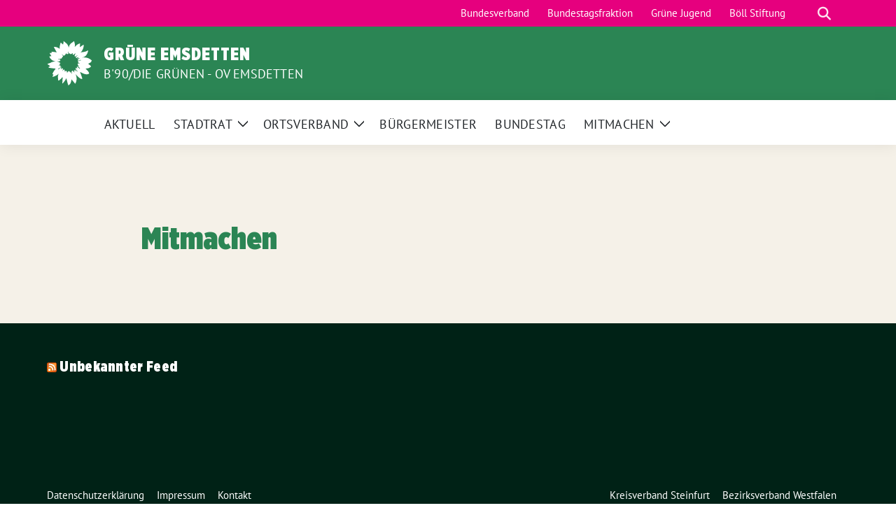

--- FILE ---
content_type: text/html; charset=UTF-8
request_url: https://gruene-emsdetten.de/mitmachen/
body_size: 10162
content:
<!doctype html>
<html lang="de" class="theme--default">

<head>
	<meta charset="UTF-8">
	<meta name="viewport" content="width=device-width, initial-scale=1">
	<link rel="profile" href="https://gmpg.org/xfn/11">
	
<!-- Facebook Meta Tags -->
<meta property="og:url" content="https://gruene-emsdetten.de/mitmachen/">
<meta property="og:type" content="website">
<meta property="og:title" content="Mitmachen">
<meta property="og:description" content="">
<meta property="og:image" content="https://gruene-emsdetten.de/wp-content/themes/sunflower/assets/img/sunflower1.jpg">

<!-- Twitter Meta Tags -->
<meta name="twitter:card" content="summary_large_image">
<meta property="twitter:domain" content="https://gruene-emsdetten.de">
<meta property="twitter:url" content="https://gruene-emsdetten.de/mitmachen/">
<meta name="twitter:title" content="Mitmachen">
<meta name="twitter:description" content="">
<meta name="twitter:image" content="https://gruene-emsdetten.de/wp-content/themes/sunflower/assets/img/sunflower1.jpg">

<meta property="og:site_name" content="Grüne Emsdetten">
<script type="application/ld+json">
			{
			"@context" : "https://schema.org",
			"@type" : "WebSite",
			"name" : "Grüne Emsdetten",
			"url" : "https://gruene-emsdetten.de"
			}
			</script>
	<title>Mitmachen - Grüne Emsdetten</title>

<!-- The SEO Framework von Sybre Waaijer -->
<meta name="robots" content="max-snippet:-1,max-image-preview:standard,max-video-preview:-1" />
<link rel="canonical" href="https://gruene-emsdetten.de/mitmachen/" />
<meta property="og:type" content="website" />
<meta property="og:locale" content="de_DE" />
<meta property="og:site_name" content="Grüne Emsdetten" />
<meta property="og:title" content="Mitmachen - Grüne Emsdetten" />
<meta property="og:url" content="https://gruene-emsdetten.de/mitmachen/" />
<meta name="twitter:card" content="summary_large_image" />
<meta name="twitter:title" content="Mitmachen - Grüne Emsdetten" />
<script type="application/ld+json">{"@context":"https://schema.org","@graph":[{"@type":"WebSite","@id":"https://gruene-emsdetten.de/#/schema/WebSite","url":"https://gruene-emsdetten.de/","name":"Grüne Emsdetten","description":"B'90/Die Grünen – OV Emsdetten","inLanguage":"de","potentialAction":{"@type":"SearchAction","target":{"@type":"EntryPoint","urlTemplate":"https://gruene-emsdetten.de/search/{search_term_string}/"},"query-input":"required name=search_term_string"},"publisher":{"@type":"Organization","@id":"https://gruene-emsdetten.de/#/schema/Organization","name":"Grüne Emsdetten","url":"https://gruene-emsdetten.de/"}},{"@type":"WebPage","@id":"https://gruene-emsdetten.de/mitmachen/","url":"https://gruene-emsdetten.de/mitmachen/","name":"Mitmachen - Grüne Emsdetten","inLanguage":"de","isPartOf":{"@id":"https://gruene-emsdetten.de/#/schema/WebSite"},"breadcrumb":{"@type":"BreadcrumbList","@id":"https://gruene-emsdetten.de/#/schema/BreadcrumbList","itemListElement":[{"@type":"ListItem","position":1,"item":"https://gruene-emsdetten.de/","name":"Grüne Emsdetten"},{"@type":"ListItem","position":2,"name":"Mitmachen"}]},"potentialAction":{"@type":"ReadAction","target":"https://gruene-emsdetten.de/mitmachen/"}}]}</script>
<!-- / The SEO Framework von Sybre Waaijer | 8.60ms meta | 6.01ms boot -->

<link rel="alternate" type="application/rss+xml" title="Grüne Emsdetten &raquo; Feed" href="https://gruene-emsdetten.de/feed/" />
<link rel="alternate" title="oEmbed (JSON)" type="application/json+oembed" href="https://gruene-emsdetten.de/wp-json/oembed/1.0/embed?url=https%3A%2F%2Fgruene-emsdetten.de%2Fmitmachen%2F" />
<link rel="alternate" title="oEmbed (XML)" type="text/xml+oembed" href="https://gruene-emsdetten.de/wp-json/oembed/1.0/embed?url=https%3A%2F%2Fgruene-emsdetten.de%2Fmitmachen%2F&#038;format=xml" />
<style id='wp-img-auto-sizes-contain-inline-css'>
img:is([sizes=auto i],[sizes^="auto," i]){contain-intrinsic-size:3000px 1500px}
/*# sourceURL=wp-img-auto-sizes-contain-inline-css */
</style>
<link rel='stylesheet' id='dashicons-css' href='https://gruene-emsdetten.de/wp-includes/css/dashicons.min.css?ver=6.9' media='all' />
<link rel='stylesheet' id='menu-icons-extra-css' href='https://gruene-emsdetten.de/wp-content/plugins/menu-icons/css/extra.min.css?ver=0.13.20' media='all' />
<style id='wp-emoji-styles-inline-css'>

	img.wp-smiley, img.emoji {
		display: inline !important;
		border: none !important;
		box-shadow: none !important;
		height: 1em !important;
		width: 1em !important;
		margin: 0 0.07em !important;
		vertical-align: -0.1em !important;
		background: none !important;
		padding: 0 !important;
	}
/*# sourceURL=wp-emoji-styles-inline-css */
</style>
<style id='wp-block-library-inline-css'>
:root{--wp-block-synced-color:#7a00df;--wp-block-synced-color--rgb:122,0,223;--wp-bound-block-color:var(--wp-block-synced-color);--wp-editor-canvas-background:#ddd;--wp-admin-theme-color:#007cba;--wp-admin-theme-color--rgb:0,124,186;--wp-admin-theme-color-darker-10:#006ba1;--wp-admin-theme-color-darker-10--rgb:0,107,160.5;--wp-admin-theme-color-darker-20:#005a87;--wp-admin-theme-color-darker-20--rgb:0,90,135;--wp-admin-border-width-focus:2px}@media (min-resolution:192dpi){:root{--wp-admin-border-width-focus:1.5px}}.wp-element-button{cursor:pointer}:root .has-very-light-gray-background-color{background-color:#eee}:root .has-very-dark-gray-background-color{background-color:#313131}:root .has-very-light-gray-color{color:#eee}:root .has-very-dark-gray-color{color:#313131}:root .has-vivid-green-cyan-to-vivid-cyan-blue-gradient-background{background:linear-gradient(135deg,#00d084,#0693e3)}:root .has-purple-crush-gradient-background{background:linear-gradient(135deg,#34e2e4,#4721fb 50%,#ab1dfe)}:root .has-hazy-dawn-gradient-background{background:linear-gradient(135deg,#faaca8,#dad0ec)}:root .has-subdued-olive-gradient-background{background:linear-gradient(135deg,#fafae1,#67a671)}:root .has-atomic-cream-gradient-background{background:linear-gradient(135deg,#fdd79a,#004a59)}:root .has-nightshade-gradient-background{background:linear-gradient(135deg,#330968,#31cdcf)}:root .has-midnight-gradient-background{background:linear-gradient(135deg,#020381,#2874fc)}:root{--wp--preset--font-size--normal:16px;--wp--preset--font-size--huge:42px}.has-regular-font-size{font-size:1em}.has-larger-font-size{font-size:2.625em}.has-normal-font-size{font-size:var(--wp--preset--font-size--normal)}.has-huge-font-size{font-size:var(--wp--preset--font-size--huge)}.has-text-align-center{text-align:center}.has-text-align-left{text-align:left}.has-text-align-right{text-align:right}.has-fit-text{white-space:nowrap!important}#end-resizable-editor-section{display:none}.aligncenter{clear:both}.items-justified-left{justify-content:flex-start}.items-justified-center{justify-content:center}.items-justified-right{justify-content:flex-end}.items-justified-space-between{justify-content:space-between}.screen-reader-text{border:0;clip-path:inset(50%);height:1px;margin:-1px;overflow:hidden;padding:0;position:absolute;width:1px;word-wrap:normal!important}.screen-reader-text:focus{background-color:#ddd;clip-path:none;color:#444;display:block;font-size:1em;height:auto;left:5px;line-height:normal;padding:15px 23px 14px;text-decoration:none;top:5px;width:auto;z-index:100000}html :where(.has-border-color){border-style:solid}html :where([style*=border-top-color]){border-top-style:solid}html :where([style*=border-right-color]){border-right-style:solid}html :where([style*=border-bottom-color]){border-bottom-style:solid}html :where([style*=border-left-color]){border-left-style:solid}html :where([style*=border-width]){border-style:solid}html :where([style*=border-top-width]){border-top-style:solid}html :where([style*=border-right-width]){border-right-style:solid}html :where([style*=border-bottom-width]){border-bottom-style:solid}html :where([style*=border-left-width]){border-left-style:solid}html :where(img[class*=wp-image-]){height:auto;max-width:100%}:where(figure){margin:0 0 1em}html :where(.is-position-sticky){--wp-admin--admin-bar--position-offset:var(--wp-admin--admin-bar--height,0px)}@media screen and (max-width:600px){html :where(.is-position-sticky){--wp-admin--admin-bar--position-offset:0px}}

/*# sourceURL=wp-block-library-inline-css */
</style><style id='global-styles-inline-css'>
:root{--wp--preset--aspect-ratio--square: 1;--wp--preset--aspect-ratio--4-3: 4/3;--wp--preset--aspect-ratio--3-4: 3/4;--wp--preset--aspect-ratio--3-2: 3/2;--wp--preset--aspect-ratio--2-3: 2/3;--wp--preset--aspect-ratio--16-9: 16/9;--wp--preset--aspect-ratio--9-16: 9/16;--wp--preset--color--black: #000000;--wp--preset--color--cyan-bluish-gray: #abb8c3;--wp--preset--color--white: #ffffff;--wp--preset--color--pale-pink: #f78da7;--wp--preset--color--vivid-red: #cf2e2e;--wp--preset--color--luminous-vivid-orange: #ff6900;--wp--preset--color--luminous-vivid-amber: #fcb900;--wp--preset--color--light-green-cyan: #7bdcb5;--wp--preset--color--vivid-green-cyan: #00d084;--wp--preset--color--pale-cyan-blue: #8ed1fc;--wp--preset--color--vivid-cyan-blue: #0693e3;--wp--preset--color--vivid-purple: #9b51e0;--wp--preset--color--magenta: #e6007e;--wp--preset--color--hellgruen: #6fbc85;--wp--preset--color--dunkelgruen: #2b8554;--wp--preset--color--weiss: #ffffff;--wp--preset--gradient--vivid-cyan-blue-to-vivid-purple: linear-gradient(135deg,rgb(6,147,227) 0%,rgb(155,81,224) 100%);--wp--preset--gradient--light-green-cyan-to-vivid-green-cyan: linear-gradient(135deg,rgb(122,220,180) 0%,rgb(0,208,130) 100%);--wp--preset--gradient--luminous-vivid-amber-to-luminous-vivid-orange: linear-gradient(135deg,rgb(252,185,0) 0%,rgb(255,105,0) 100%);--wp--preset--gradient--luminous-vivid-orange-to-vivid-red: linear-gradient(135deg,rgb(255,105,0) 0%,rgb(207,46,46) 100%);--wp--preset--gradient--very-light-gray-to-cyan-bluish-gray: linear-gradient(135deg,rgb(238,238,238) 0%,rgb(169,184,195) 100%);--wp--preset--gradient--cool-to-warm-spectrum: linear-gradient(135deg,rgb(74,234,220) 0%,rgb(151,120,209) 20%,rgb(207,42,186) 40%,rgb(238,44,130) 60%,rgb(251,105,98) 80%,rgb(254,248,76) 100%);--wp--preset--gradient--blush-light-purple: linear-gradient(135deg,rgb(255,206,236) 0%,rgb(152,150,240) 100%);--wp--preset--gradient--blush-bordeaux: linear-gradient(135deg,rgb(254,205,165) 0%,rgb(254,45,45) 50%,rgb(107,0,62) 100%);--wp--preset--gradient--luminous-dusk: linear-gradient(135deg,rgb(255,203,112) 0%,rgb(199,81,192) 50%,rgb(65,88,208) 100%);--wp--preset--gradient--pale-ocean: linear-gradient(135deg,rgb(255,245,203) 0%,rgb(182,227,212) 50%,rgb(51,167,181) 100%);--wp--preset--gradient--electric-grass: linear-gradient(135deg,rgb(202,248,128) 0%,rgb(113,206,126) 100%);--wp--preset--gradient--midnight: linear-gradient(135deg,rgb(2,3,129) 0%,rgb(40,116,252) 100%);--wp--preset--font-size--small: 13px;--wp--preset--font-size--medium: clamp(14px, 0.875rem + ((1vw - 3.2px) * 0.682), 20px);--wp--preset--font-size--large: clamp(22.041px, 1.378rem + ((1vw - 3.2px) * 1.586), 36px);--wp--preset--font-size--x-large: clamp(25.014px, 1.563rem + ((1vw - 3.2px) * 1.93), 42px);--wp--preset--font-family--pt-sans: "PT Sans", sans-serif;--wp--preset--font-family--gruenetypeneue: "GruenType Neue", sans-serif;--wp--preset--spacing--20: 0.44rem;--wp--preset--spacing--30: 0.67rem;--wp--preset--spacing--40: 1rem;--wp--preset--spacing--50: 1.5rem;--wp--preset--spacing--60: 2.25rem;--wp--preset--spacing--70: 3.38rem;--wp--preset--spacing--80: 5.06rem;--wp--preset--shadow--natural: 6px 6px 9px rgba(0, 0, 0, 0.2);--wp--preset--shadow--deep: 12px 12px 50px rgba(0, 0, 0, 0.4);--wp--preset--shadow--sharp: 6px 6px 0px rgba(0, 0, 0, 0.2);--wp--preset--shadow--outlined: 6px 6px 0px -3px rgb(255, 255, 255), 6px 6px rgb(0, 0, 0);--wp--preset--shadow--crisp: 6px 6px 0px rgb(0, 0, 0);}:root { --wp--style--global--content-size: 900px;--wp--style--global--wide-size: 1200px; }:where(body) { margin: 0; }.wp-site-blocks > .alignleft { float: left; margin-right: 2em; }.wp-site-blocks > .alignright { float: right; margin-left: 2em; }.wp-site-blocks > .aligncenter { justify-content: center; margin-left: auto; margin-right: auto; }:where(.is-layout-flex){gap: 0.5em;}:where(.is-layout-grid){gap: 0.5em;}.is-layout-flow > .alignleft{float: left;margin-inline-start: 0;margin-inline-end: 2em;}.is-layout-flow > .alignright{float: right;margin-inline-start: 2em;margin-inline-end: 0;}.is-layout-flow > .aligncenter{margin-left: auto !important;margin-right: auto !important;}.is-layout-constrained > .alignleft{float: left;margin-inline-start: 0;margin-inline-end: 2em;}.is-layout-constrained > .alignright{float: right;margin-inline-start: 2em;margin-inline-end: 0;}.is-layout-constrained > .aligncenter{margin-left: auto !important;margin-right: auto !important;}.is-layout-constrained > :where(:not(.alignleft):not(.alignright):not(.alignfull)){max-width: var(--wp--style--global--content-size);margin-left: auto !important;margin-right: auto !important;}.is-layout-constrained > .alignwide{max-width: var(--wp--style--global--wide-size);}body .is-layout-flex{display: flex;}.is-layout-flex{flex-wrap: wrap;align-items: center;}.is-layout-flex > :is(*, div){margin: 0;}body .is-layout-grid{display: grid;}.is-layout-grid > :is(*, div){margin: 0;}body{font-family: var(--wp--preset--font-family--pt-sans);font-weight: 400;padding-top: 0px;padding-right: 0px;padding-bottom: 0px;padding-left: 0px;}a:where(:not(.wp-element-button)){text-decoration: underline;}h1{color: var(--wp--preset--color--tanne);font-family: var(--wp--preset--font-family--gruenetypeneue);font-weight: 400;}h2{font-family: var(--wp--preset--font-family--gruenetypeneue);font-weight: 400;}:root :where(.wp-element-button, .wp-block-button__link){background-color: #32373c;border-width: 0;color: #fff;font-family: inherit;font-size: inherit;font-style: inherit;font-weight: inherit;letter-spacing: inherit;line-height: inherit;padding-top: calc(0.667em + 2px);padding-right: calc(1.333em + 2px);padding-bottom: calc(0.667em + 2px);padding-left: calc(1.333em + 2px);text-decoration: none;text-transform: inherit;}.has-black-color{color: var(--wp--preset--color--black) !important;}.has-cyan-bluish-gray-color{color: var(--wp--preset--color--cyan-bluish-gray) !important;}.has-white-color{color: var(--wp--preset--color--white) !important;}.has-pale-pink-color{color: var(--wp--preset--color--pale-pink) !important;}.has-vivid-red-color{color: var(--wp--preset--color--vivid-red) !important;}.has-luminous-vivid-orange-color{color: var(--wp--preset--color--luminous-vivid-orange) !important;}.has-luminous-vivid-amber-color{color: var(--wp--preset--color--luminous-vivid-amber) !important;}.has-light-green-cyan-color{color: var(--wp--preset--color--light-green-cyan) !important;}.has-vivid-green-cyan-color{color: var(--wp--preset--color--vivid-green-cyan) !important;}.has-pale-cyan-blue-color{color: var(--wp--preset--color--pale-cyan-blue) !important;}.has-vivid-cyan-blue-color{color: var(--wp--preset--color--vivid-cyan-blue) !important;}.has-vivid-purple-color{color: var(--wp--preset--color--vivid-purple) !important;}.has-magenta-color{color: var(--wp--preset--color--magenta) !important;}.has-hellgruen-color{color: var(--wp--preset--color--hellgruen) !important;}.has-dunkelgruen-color{color: var(--wp--preset--color--dunkelgruen) !important;}.has-weiss-color{color: var(--wp--preset--color--weiss) !important;}.has-black-background-color{background-color: var(--wp--preset--color--black) !important;}.has-cyan-bluish-gray-background-color{background-color: var(--wp--preset--color--cyan-bluish-gray) !important;}.has-white-background-color{background-color: var(--wp--preset--color--white) !important;}.has-pale-pink-background-color{background-color: var(--wp--preset--color--pale-pink) !important;}.has-vivid-red-background-color{background-color: var(--wp--preset--color--vivid-red) !important;}.has-luminous-vivid-orange-background-color{background-color: var(--wp--preset--color--luminous-vivid-orange) !important;}.has-luminous-vivid-amber-background-color{background-color: var(--wp--preset--color--luminous-vivid-amber) !important;}.has-light-green-cyan-background-color{background-color: var(--wp--preset--color--light-green-cyan) !important;}.has-vivid-green-cyan-background-color{background-color: var(--wp--preset--color--vivid-green-cyan) !important;}.has-pale-cyan-blue-background-color{background-color: var(--wp--preset--color--pale-cyan-blue) !important;}.has-vivid-cyan-blue-background-color{background-color: var(--wp--preset--color--vivid-cyan-blue) !important;}.has-vivid-purple-background-color{background-color: var(--wp--preset--color--vivid-purple) !important;}.has-magenta-background-color{background-color: var(--wp--preset--color--magenta) !important;}.has-hellgruen-background-color{background-color: var(--wp--preset--color--hellgruen) !important;}.has-dunkelgruen-background-color{background-color: var(--wp--preset--color--dunkelgruen) !important;}.has-weiss-background-color{background-color: var(--wp--preset--color--weiss) !important;}.has-black-border-color{border-color: var(--wp--preset--color--black) !important;}.has-cyan-bluish-gray-border-color{border-color: var(--wp--preset--color--cyan-bluish-gray) !important;}.has-white-border-color{border-color: var(--wp--preset--color--white) !important;}.has-pale-pink-border-color{border-color: var(--wp--preset--color--pale-pink) !important;}.has-vivid-red-border-color{border-color: var(--wp--preset--color--vivid-red) !important;}.has-luminous-vivid-orange-border-color{border-color: var(--wp--preset--color--luminous-vivid-orange) !important;}.has-luminous-vivid-amber-border-color{border-color: var(--wp--preset--color--luminous-vivid-amber) !important;}.has-light-green-cyan-border-color{border-color: var(--wp--preset--color--light-green-cyan) !important;}.has-vivid-green-cyan-border-color{border-color: var(--wp--preset--color--vivid-green-cyan) !important;}.has-pale-cyan-blue-border-color{border-color: var(--wp--preset--color--pale-cyan-blue) !important;}.has-vivid-cyan-blue-border-color{border-color: var(--wp--preset--color--vivid-cyan-blue) !important;}.has-vivid-purple-border-color{border-color: var(--wp--preset--color--vivid-purple) !important;}.has-magenta-border-color{border-color: var(--wp--preset--color--magenta) !important;}.has-hellgruen-border-color{border-color: var(--wp--preset--color--hellgruen) !important;}.has-dunkelgruen-border-color{border-color: var(--wp--preset--color--dunkelgruen) !important;}.has-weiss-border-color{border-color: var(--wp--preset--color--weiss) !important;}.has-vivid-cyan-blue-to-vivid-purple-gradient-background{background: var(--wp--preset--gradient--vivid-cyan-blue-to-vivid-purple) !important;}.has-light-green-cyan-to-vivid-green-cyan-gradient-background{background: var(--wp--preset--gradient--light-green-cyan-to-vivid-green-cyan) !important;}.has-luminous-vivid-amber-to-luminous-vivid-orange-gradient-background{background: var(--wp--preset--gradient--luminous-vivid-amber-to-luminous-vivid-orange) !important;}.has-luminous-vivid-orange-to-vivid-red-gradient-background{background: var(--wp--preset--gradient--luminous-vivid-orange-to-vivid-red) !important;}.has-very-light-gray-to-cyan-bluish-gray-gradient-background{background: var(--wp--preset--gradient--very-light-gray-to-cyan-bluish-gray) !important;}.has-cool-to-warm-spectrum-gradient-background{background: var(--wp--preset--gradient--cool-to-warm-spectrum) !important;}.has-blush-light-purple-gradient-background{background: var(--wp--preset--gradient--blush-light-purple) !important;}.has-blush-bordeaux-gradient-background{background: var(--wp--preset--gradient--blush-bordeaux) !important;}.has-luminous-dusk-gradient-background{background: var(--wp--preset--gradient--luminous-dusk) !important;}.has-pale-ocean-gradient-background{background: var(--wp--preset--gradient--pale-ocean) !important;}.has-electric-grass-gradient-background{background: var(--wp--preset--gradient--electric-grass) !important;}.has-midnight-gradient-background{background: var(--wp--preset--gradient--midnight) !important;}.has-small-font-size{font-size: var(--wp--preset--font-size--small) !important;}.has-medium-font-size{font-size: var(--wp--preset--font-size--medium) !important;}.has-large-font-size{font-size: var(--wp--preset--font-size--large) !important;}.has-x-large-font-size{font-size: var(--wp--preset--font-size--x-large) !important;}.has-pt-sans-font-family{font-family: var(--wp--preset--font-family--pt-sans) !important;}.has-gruenetypeneue-font-family{font-family: var(--wp--preset--font-family--gruenetypeneue) !important;}
/*# sourceURL=global-styles-inline-css */
</style>

<link rel='stylesheet' id='sunflower-style-css' href='https://gruene-emsdetten.de/wp-content/themes/sunflower/style.css?ver=2.2.14' media='all' />
<link rel='stylesheet' id='chld_thm_cfg_child-css' href='https://gruene-emsdetten.de/wp-content/themes/nrw-sunflower-childtheme-2025/style.css?ver=6.9' media='all' />
<link rel='stylesheet' id='lightbox-css' href='https://gruene-emsdetten.de/wp-content/themes/sunflower/assets/vndr/lightbox2/dist/css/lightbox.min.css?ver=4.3.0' media='all' />
<script src="https://gruene-emsdetten.de/wp-includes/js/jquery/jquery.min.js?ver=3.7.1" id="jquery-core-js"></script>
<script src="https://gruene-emsdetten.de/wp-includes/js/jquery/jquery-migrate.min.js?ver=3.4.1" id="jquery-migrate-js"></script>
<link rel="https://api.w.org/" href="https://gruene-emsdetten.de/wp-json/" /><link rel="alternate" title="JSON" type="application/json" href="https://gruene-emsdetten.de/wp-json/wp/v2/pages/508" /><link rel="EditURI" type="application/rsd+xml" title="RSD" href="https://gruene-emsdetten.de/xmlrpc.php?rsd" />
		<!-- HappyForms global container -->
		<script type="text/javascript">HappyForms = {};</script>
		<!-- End of HappyForms global container -->
		<style class='wp-fonts-local'>
@font-face{font-family:"PT Sans";font-style:normal;font-weight:400;font-display:fallback;src:url('https://gruene-emsdetten.de/wp-content/themes/sunflower/assets/fonts/pt-sans-v17-latin_latin-ext-regular.woff2') format('woff2'), url('https://gruene-emsdetten.de/wp-content/themes/sunflower/assets/fonts/pt-sans-v17-latin_latin-ext-regular.ttf') format('truetype');font-stretch:normal;}
@font-face{font-family:"PT Sans";font-style:italic;font-weight:400;font-display:fallback;src:url('https://gruene-emsdetten.de/wp-content/themes/sunflower/assets/fonts/pt-sans-v17-latin_latin-ext-italic.woff2') format('woff2'), url('https://gruene-emsdetten.de/wp-content/themes/sunflower/assets/fonts/pt-sans-v17-latin_latin-ext-italic.ttf') format('truetype');font-stretch:normal;}
@font-face{font-family:"PT Sans";font-style:normal;font-weight:700;font-display:fallback;src:url('https://gruene-emsdetten.de/wp-content/themes/sunflower/assets/fonts/pt-sans-v17-latin_latin-ext-700.woff2') format('woff2'), url('https://gruene-emsdetten.de/wp-content/themes/sunflower/assets/fonts/pt-sans-v17-latin_latin-ext-700.ttf') format('truetype');font-stretch:normal;}
@font-face{font-family:"PT Sans";font-style:italic;font-weight:700;font-display:fallback;src:url('https://gruene-emsdetten.de/wp-content/themes/sunflower/assets/fonts/pt-sans-v17-latin_latin-ext-700italic.woff2') format('woff2'), url('https://gruene-emsdetten.de/wp-content/themes/sunflower/assets/fonts/pt-sans-v17-latin_latin-ext-700italic.ttf') format('truetype');font-stretch:normal;}
@font-face{font-family:"GruenType Neue";font-style:normal;font-weight:400;font-display:block;src:url('https://gruene-emsdetten.de/wp-content/themes/sunflower/assets/fonts/GrueneTypeNeue-Regular.woff2') format('woff2'), url('https://gruene-emsdetten.de/wp-content/themes/sunflower/assets/fonts/GrueneTypeNeue-Regular.woff') format('woff');font-stretch:normal;}
</style>
<link rel="icon" href="https://gruene-emsdetten.de/wp-content/themes/sunflower/assets/img/favicon.ico" sizes="32x32" />
<link rel="icon" href="https://gruene-emsdetten.de/wp-content/themes/sunflower/assets/img/sunflower-192.png" sizes="192x192" />
<link rel="apple-touch-icon" href="https://gruene-emsdetten.de/wp-content/themes/sunflower/assets/img/sunflower-180.png" />
<meta name="msapplication-TileImage" content="https://gruene-emsdetten.de/wp-content/themes/sunflower/assets/img/sunflower-270.png" />
		<style id="wp-custom-css">
			.site {
	background:#f5f1e8;
}

.display-single .entry-header {
	background:#f5f1e8;
}

.row {
	color:#012217;
}

.hero-text {
	margin-top: 300px;
}

 .cards-wrapper{
    display: flex;
    flex-direction: row;
    flex-wrap: wrap;
	  justify-content: space-around;
	 	width: 120%;
		margin-left:-10%;

 }

.card:hover .card-img{
	transform: scale(1.1);
}

.card:hover{
	background:#012217;
}

 .card {
    border-radius: 25px;
		width: 19rem;
	 background: #054E45;
	 position:relative;
	 cursor: pointer;
	 transition: transform .2s 
ease-in-out;
	 overflow:hidden;
	     transition: background-color .2s 
ease-in-out;
	 margin-bottom: 3rem;
	 
	 .card-fig {
		 height: 18rem;
		 overflow: hidden;
	 }
	 
	 .card-img {
		 object-fit: cover;
		 object-position: top;
		 overflow:hidden;
		 height: 18rem;
		 border-radius: 25px 25px 0 0;
		 transition: transform .2s 
ease-in-out;
	 }
	 
	 .card-container {
		 padding: 1rem;
		 color:#f5f1e8 ;
	 }
	 .card-title{
		 text-align: center;
		 font-size: 1.6rem;
		 margin-bottom: 0.8rem;
	 }
	 
	 .card-stoerer{
		 position:absolute;
		 top:17rem;
		 margin-left:0.8rem;
		 text-align: center;
		 font-family:'GothamXNarrow-Ultra' !important;
		 padding: 0.1rem 0.9rem;
		 font-size: 1.2rem;
		 color: #054E45;
		 margin-bottom: 0.8rem;
		 border-image-slice: 20 20 20 20 fill;
    border-image-width: 0 0.4em 0 0.4em;
    border-image-source: url(https://www.gruene-bundestag.de/_assets/743126a2ee7e65eef5e1c170709da15d/Dist/img/border-secondary.svg);
	 }
	 
	 p:has(.card-list-heading){
		 font-weight:bold;
		 font-size: 1rem;
		 display:inline;
	 }
	  
	 .card-list {
		 padding-left:0.8rem;
		 list-style:none;
		 font-size: 1.1rem;
		 line-height:1.1rem;
		 margin-top:0.2rem;
	 }
	 
	 .card-list li {
		 margin-bottom:1rem;
	 }
 }
	 .card.hidden{
			background:#f5f1e8;
		 border:none;
	 }		</style>
		</head>

<body class="wp-singular page-template-default page page-id-508 page-parent wp-embed-responsive wp-theme-sunflower wp-child-theme-nrw-sunflower-childtheme-2025">
		<div id="page" class="site">
		<a class="skip-link screen-reader-text" href="#primary">Weiter zum Inhalt</a>

		<header id="masthead" class="site-header">

		<nav class="navbar navbar-top d-none d-lg-block navbar-expand-lg navbar-dark p-0 topmenu">
			<div class="container">
				<button class="navbar-toggler" type="button" data-bs-toggle="collapse" data-bs-target="#topmenu-container" aria-controls="topmenu-container" aria-expanded="false" aria-label="Toggle navigation">
					<span class="navbar-toggler-icon"></span>
				</button>
				<div class="collapse navbar-collapse justify-content-between" id="topmenu-container">
					<div class="social-media-profiles d-none d-md-flex"></div>						<div class="d-flex">
							<ul id="topmenu" class="navbar-nav small" itemscope itemtype="http://www.schema.org/SiteNavigationElement"><li  id="menu-item-2656" class="menu-item menu-item-type-custom menu-item-object-custom menu-item-2656 nav-item"><a itemprop="url" href="https://www.gruene.de/" class="nav-link"><span itemprop="name">Bundesverband</span></a></li>
<li  id="menu-item-2657" class="menu-item menu-item-type-custom menu-item-object-custom menu-item-2657 nav-item"><a itemprop="url" href="https://www.gruene-bundestag.de/" class="nav-link"><span itemprop="name">Bundestagsfraktion</span></a></li>
<li  id="menu-item-2658" class="menu-item menu-item-type-custom menu-item-object-custom menu-item-2658 nav-item"><a itemprop="url" href="https://gruene-jugend.de/" class="nav-link"><span itemprop="name">Grüne Jugend</span></a></li>
<li  id="menu-item-2659" class="menu-item menu-item-type-custom menu-item-object-custom menu-item-2659 nav-item"><a itemprop="url" href="https://www.boell.de/de" class="nav-link"><span itemprop="name">Böll Stiftung</span></a></li>
</ul>							<form class="form-inline my-2 my-md-0 search d-flex" action="https://gruene-emsdetten.de">
								<label for="topbar-search" class="visually-hidden">Suche</label>
								<input id="topbar-search" class="form-control form-control-sm topbar-search-q" name="s" type="text" placeholder="Suche" aria-label="Suche"
									value=""
								>
								<input type="submit" class="d-none" value="Suche" aria-label="Suche">
							</form>
							<button class="show-search me-3" title="zeige Suche" aria-label="zeige Suche">
								<i class="fas fa-search"></i>
							</button>
						</div>
				</div>
			</div>
		</nav>

		<div class="container-fluid bloginfo bg-primary">
			<div class="container d-flex align-items-center">
				<div class="img-container
				sunflower-logo				">
					<a href="https://gruene-emsdetten.de" rel="home" aria-current="page" title="Grüne Emsdetten"><img src="https://gruene-emsdetten.de/wp-content/themes/nrw-sunflower-childtheme-2025/assets/img/sunflower.svg" class="" alt="Logo"></a>				</div>
				<div>
					<a href="https://gruene-emsdetten.de" class="d-block h5 text-white bloginfo-name no-link">
						Grüne Emsdetten					</a>
					<a href="https://gruene-emsdetten.de" class="d-block text-white mb-0 bloginfo-description no-link">B&#039;90/Die Grünen - OV Emsdetten</a>				</div>
			</div>
		</div>

</header><!-- #masthead -->

		<div id="navbar-sticky-detector"></div>
	<nav class="navbar navbar-main navbar-expand-lg navbar-light bg-white">
		<div class="container">
			<a class="navbar-brand" href="https://gruene-emsdetten.de"><img src="https://gruene-emsdetten.de/wp-content/themes/nrw-sunflower-childtheme-2025/assets/img/sunflower.svg" class="sunflower-logo" alt="Sonnenblume - Logo" title="Grüne Emsdetten"></a>			
			

			<button class="navbar-toggler collapsed" type="button" data-bs-toggle="collapse" data-bs-target="#mainmenu-container" aria-controls="mainmenu" aria-expanded="false" aria-label="Toggle navigation">
				<i class="fas fa-times close"></i>
				<i class="fas fa-bars open"></i>
			</button>

			<div class="collapse navbar-collapse" id="mainmenu-container">
				<ul id="mainmenu" class="navbar-nav mr-auto" itemscope itemtype="http://www.schema.org/SiteNavigationElement"><li  id="menu-item-477" class="menu-item menu-item-type-custom menu-item-object-custom menu-item-home menu-item-477 nav-item"><a itemprop="url" href="https://gruene-emsdetten.de/" class="nav-link"><span itemprop="name">Aktuell</span></a></li>
<li  id="menu-item-522" class="menu-item menu-item-type-custom menu-item-object-custom menu-item-has-children dropdown menu-item-522 nav-item"><a href="https://gruene-emsdetten.de/die-ratsfraktion" data-toggle="dropdown" aria-expanded="false" class="dropdown-toggle nav-link" id="menu-item-dropdown-522"><span itemprop="name">Stadtrat</span></a>
					<button class="toggle submenu-expand submenu-opener" data-toggle-target="dropdown" data-bs-toggle="dropdown" aria-expanded="false">
						<span class="screen-reader-text">Zeige Untermenü</span>
					</button>
<div class="dropdown-menu dropdown-menu-level-0"><ul aria-labelledby="menu-item-dropdown-522">
	<li  id="menu-item-2816" class="menu-item menu-item-type-post_type menu-item-object-page menu-item-2816 nav-item"><a itemprop="url" href="https://gruene-emsdetten.de/ratsfraktion-2025-2030/" class="dropdown-item"><span itemprop="name">Die Ratsfraktion</span></a></li>
	<li  id="menu-item-527" class="menu-item menu-item-type-post_type menu-item-object-page menu-item-527 nav-item"><a itemprop="url" href="https://gruene-emsdetten.de/ratsmitglieder-und-sachkundige-buergerinnen/" class="dropdown-item"><span itemprop="name">Die erweiterte Ratsfraktion</span></a></li>
	<li  id="menu-item-1028" class="menu-item menu-item-type-post_type menu-item-object-page menu-item-1028 nav-item"><a itemprop="url" href="https://gruene-emsdetten.de/unser-programm/" class="dropdown-item"><span itemprop="name">Arbeitsprogramm</span></a></li>
</ul></div>
</li>
<li  id="menu-item-521" class="menu-item menu-item-type-custom menu-item-object-custom menu-item-has-children dropdown menu-item-521 nav-item"><a href="https://gruene-emsdetten.de/ueber-uns" data-toggle="dropdown" aria-expanded="false" class="dropdown-toggle nav-link" id="menu-item-dropdown-521"><span itemprop="name">Ortsverband</span></a>
					<button class="toggle submenu-expand submenu-opener" data-toggle-target="dropdown" data-bs-toggle="dropdown" aria-expanded="false">
						<span class="screen-reader-text">Zeige Untermenü</span>
					</button>
<div class="dropdown-menu dropdown-menu-level-0"><ul aria-labelledby="menu-item-dropdown-521">
	<li  id="menu-item-529" class="menu-item menu-item-type-post_type menu-item-object-page menu-item-529 nav-item"><a itemprop="url" href="https://gruene-emsdetten.de/ueber-uns/" class="dropdown-item"><span itemprop="name">Über uns</span></a></li>
	<li  id="menu-item-2893" class="menu-item menu-item-type-post_type menu-item-object-page menu-item-2893 nav-item"><a itemprop="url" href="https://gruene-emsdetten.de/ortsverband/der-ov-vorstand/" class="dropdown-item"><span itemprop="name">Der Vorstand</span></a></li>
</ul></div>
</li>
<li  id="menu-item-539" class="menu-item menu-item-type-post_type menu-item-object-page menu-item-539 nav-item"><a itemprop="url" href="https://gruene-emsdetten.de/buergermeister/" class="nav-link"><span itemprop="name">Bürgermeister</span></a></li>
<li  id="menu-item-1453" class="menu-item menu-item-type-post_type menu-item-object-page menu-item-1453 nav-item"><a itemprop="url" href="https://gruene-emsdetten.de/bundestagswahl-2021/" class="nav-link"><span itemprop="name">Bundestag</span></a></li>
<li  id="menu-item-798" class="menu-item menu-item-type-post_type menu-item-object-page menu-item-has-children dropdown menu-item-798 nav-item"><a href="https://gruene-emsdetten.de/mitmachen/mitglied-werden/" data-toggle="dropdown" aria-expanded="false" class="dropdown-toggle nav-link" id="menu-item-dropdown-798"><span itemprop="name">Mitmachen</span></a>
					<button class="toggle submenu-expand submenu-opener" data-toggle-target="dropdown" data-bs-toggle="dropdown" aria-expanded="false">
						<span class="screen-reader-text">Zeige Untermenü</span>
					</button>
<div class="dropdown-menu dropdown-menu-level-0"><ul aria-labelledby="menu-item-dropdown-798">
	<li  id="menu-item-533" class="menu-item menu-item-type-post_type menu-item-object-page menu-item-533 nav-item"><a itemprop="url" href="https://gruene-emsdetten.de/mitmachen/mitglied-werden/" class="dropdown-item"><span itemprop="name">Mitglied werden</span></a></li>
	<li  id="menu-item-532" class="menu-item menu-item-type-post_type menu-item-object-page menu-item-532 nav-item"><a itemprop="url" href="https://gruene-emsdetten.de/mitmachen/interessiert-faq/" class="dropdown-item"><span itemprop="name">Interessiert? FAQ!</span></a></li>
	<li  id="menu-item-534" class="menu-item menu-item-type-post_type menu-item-object-page menu-item-534 nav-item"><a itemprop="url" href="https://gruene-emsdetten.de/mitmachen/kontakt/" class="dropdown-item"><span itemprop="name">Kontakt</span></a></li>
</ul></div>
</li>
</ul>
				<form class="form-inline my-2 mb-2 search d-block d-lg-none" action="https://gruene-emsdetten.de">
					<input class="form-control form-control-sm topbar-search-q" name="s" type="text" placeholder="Suche" aria-label="Suche"
						value=""
					>
					<input type="submit" class="d-none" value="Suche" aria-label="Suche">

				</form>
			</div>
		</div>
	</nav>
	<div id="content" class="container container-narrow ">
		<div class="row">
			<div class="col-12">
				<main id="primary" class="site-main">
					
<article id="post-508" class="display-single post-508 page type-page status-publish hentry">
			<header class="entry-header has-no-post-thumbnail">
		<h1 class="page-title">Mitmachen</h1>		</header><!-- .entry-header -->
		
	
	<div class="entry-content accordion">
			</div><!-- .entry-content -->
</article><!-- #post-508 -->

				</main><!-- #main -->
			</div>
	</div>
</div>
<div class="container-fluid bg-darkgreen p-5">
	<aside id="secondary" class="widget-area container">
		<section id="rss-2" class="widget widget_rss"><h2 class="widget-title"><a class="rsswidget rss-widget-feed" href="https://www.gruene-bundestag.de/themen/news/5885.xml"><img class="rss-widget-icon" style="border:0" width="14" height="14" src="https://gruene-emsdetten.de/wp-includes/images/rss.png" alt="RSS" loading="lazy" /></a> <a class="rsswidget rss-widget-title" href="">Unbekannter Feed</a></h2></section>	</aside>
</div>

	<footer id="colophon" class="site-footer">
		<div class="container site-info">
							<div class="row">
					<div class="col-12 col-md-4 d-flex justify-content-center justify-content-md-start">

						<nav class="navbar navbar-top navbar-expand-md ">
							<div class="text-center ">
							<ul id="footer1" class="navbar-nav small" itemscope itemtype="http://www.schema.org/SiteNavigationElement"><li  id="menu-item-537" class="menu-item menu-item-type-post_type menu-item-object-page menu-item-537 nav-item"><a itemprop="url" href="https://gruene-emsdetten.de/datenschutzerklaerung/" class="nav-link"><span itemprop="name">Datenschutzerklärung</span></a></li>
<li  id="menu-item-536" class="menu-item menu-item-type-post_type menu-item-object-page menu-item-536 nav-item"><a itemprop="url" href="https://gruene-emsdetten.de/impressum/" class="nav-link"><span itemprop="name">Impressum</span></a></li>
<li  id="menu-item-538" class="menu-item menu-item-type-post_type menu-item-object-page menu-item-538 nav-item"><a itemprop="url" href="https://gruene-emsdetten.de/mitmachen/kontakt/" class="nav-link"><span itemprop="name">Kontakt</span></a></li>
</ul>							</div>
						</nav>
					</div>
					<div class="col-12 col-md-4 p-2 justify-content-center d-flex">
									</div>
					<div class="col-12 col-md-4 d-flex justify-content-center justify-content-md-end">
						<nav class="navbar navbar-top navbar-expand-md">
							<div class="text-center">
							<ul id="footer2" class="navbar-nav small" itemscope itemtype="http://www.schema.org/SiteNavigationElement"><li  id="menu-item-2729" class="menu-item menu-item-type-custom menu-item-object-custom menu-item-2729 nav-item"><a itemprop="url" href="https://www.gruene-kreis-steinfurt.de/news" class="nav-link"><span itemprop="name">Kreisverband Steinfurt</span></a></li>
<li  id="menu-item-2730" class="menu-item menu-item-type-custom menu-item-object-custom menu-item-2730 nav-item"><a itemprop="url" href="https://gruene-westfalen.de/" class="nav-link"><span itemprop="name">Bezirksverband Westfalen</span></a></li>
</ul>							</div>
						</nav>
					</div>
				</div>

				<div class="row">
					<div class="col-12 mt-4 mb-4">
						<hr>
					</div>
				</div>

				

			<div class="row d-block d-lg-none mb-5">
				<div class="col-12">
					<nav class=" navbar navbar-top navbar-expand-md d-flex justify-content-center">
						<div class="text-center">
							<ul id="topmenu-footer" class="navbar-nav small" itemscope itemtype="http://www.schema.org/SiteNavigationElement"><li  class="menu-item menu-item-type-custom menu-item-object-custom menu-item-2656 nav-item"><a itemprop="url" href="https://www.gruene.de/" class="nav-link"><span itemprop="name">Bundesverband</span></a></li>
<li  class="menu-item menu-item-type-custom menu-item-object-custom menu-item-2657 nav-item"><a itemprop="url" href="https://www.gruene-bundestag.de/" class="nav-link"><span itemprop="name">Bundestagsfraktion</span></a></li>
<li  class="menu-item menu-item-type-custom menu-item-object-custom menu-item-2658 nav-item"><a itemprop="url" href="https://gruene-jugend.de/" class="nav-link"><span itemprop="name">Grüne Jugend</span></a></li>
<li  class="menu-item menu-item-type-custom menu-item-object-custom menu-item-2659 nav-item"><a itemprop="url" href="https://www.boell.de/de" class="nav-link"><span itemprop="name">Böll Stiftung</span></a></li>
</ul>						</div>
					</nav>
				</div>
			</div>


			<div class="row">
				<div class="col-8 col-md-10">
					<p class="small">
						Grüne Emsdetten benutzt das<br>freie
						grüne Theme <a href="https://sunflower-theme.de" target="_blank">sunflower</a> &dash; ein
						Angebot der <a href="https://verdigado.com/" target="_blank">verdigado eG</a>.
					</p>
				</div>
				<div class="col-4 col-md-2">

					<img src="https://gruene-emsdetten.de/wp-content/themes/sunflower/assets/img/logo-diegruenen.png" class="img-fluid" alt="Logo BÜNDNIS 90/DIE GRÜNEN">				</div>
			</div>



		</div><!-- .site-info -->
	</footer><!-- #colophon -->
</div><!-- #page -->

<script type="speculationrules">
{"prefetch":[{"source":"document","where":{"and":[{"href_matches":"/*"},{"not":{"href_matches":["/wp-*.php","/wp-admin/*","/wp-content/uploads/sites/31/*","/wp-content/*","/wp-content/plugins/*","/wp-content/themes/nrw-sunflower-childtheme-2025/*","/wp-content/themes/sunflower/*","/*\\?(.+)"]}},{"not":{"selector_matches":"a[rel~=\"nofollow\"]"}},{"not":{"selector_matches":".no-prefetch, .no-prefetch a"}}]},"eagerness":"conservative"}]}
</script>
<script src="https://gruene-emsdetten.de/wp-content/themes/sunflower/assets/vndr/bootstrap/dist/js/bootstrap.bundle.min.js?ver=2.2.14" id="bootstrap-js"></script>
<script id="frontend-js-extra">
var sunflower = {"ajaxurl":"https://gruene-emsdetten.de/wp-admin/admin-ajax.php","privacy_policy_url":"","theme_url":"https://gruene-emsdetten.de/wp-content/themes/sunflower","maps_marker":"https://gruene-emsdetten.de/wp-content/themes/sunflower/assets/img/marker.png","texts":{"readmore":"weiterlesen","icscalendar":"Kalender im ics-Format","lightbox2":{"imageOneOf":"Bild %1 von %2","nextImage":"N\u00e4chstes Bild","previousImage":"Bild zur\u00fcck","cancelLoading":"Bild laden abbrechen","closeLightbox":"Lightbox schlie\u00dfen"}}};
//# sourceURL=frontend-js-extra
</script>
<script src="https://gruene-emsdetten.de/wp-content/themes/sunflower/assets/js/frontend.js?ver=2.2.14" id="frontend-js"></script>
<script src="https://gruene-emsdetten.de/wp-content/themes/sunflower/assets/vndr/lightbox2/dist/js/lightbox.min.js?ver=3.3.0" id="lightbox-js"></script>
<script src="https://gruene-emsdetten.de/wp-includes/js/imagesloaded.min.js?ver=5.0.0" id="imagesloaded-js"></script>
<script src="https://gruene-emsdetten.de/wp-includes/js/masonry.min.js?ver=4.2.2" id="masonry-js"></script>
<script id="wp-emoji-settings" type="application/json">
{"baseUrl":"https://s.w.org/images/core/emoji/17.0.2/72x72/","ext":".png","svgUrl":"https://s.w.org/images/core/emoji/17.0.2/svg/","svgExt":".svg","source":{"concatemoji":"https://gruene-emsdetten.de/wp-includes/js/wp-emoji-release.min.js?ver=6.9"}}
</script>
<script type="module">
/*! This file is auto-generated */
const a=JSON.parse(document.getElementById("wp-emoji-settings").textContent),o=(window._wpemojiSettings=a,"wpEmojiSettingsSupports"),s=["flag","emoji"];function i(e){try{var t={supportTests:e,timestamp:(new Date).valueOf()};sessionStorage.setItem(o,JSON.stringify(t))}catch(e){}}function c(e,t,n){e.clearRect(0,0,e.canvas.width,e.canvas.height),e.fillText(t,0,0);t=new Uint32Array(e.getImageData(0,0,e.canvas.width,e.canvas.height).data);e.clearRect(0,0,e.canvas.width,e.canvas.height),e.fillText(n,0,0);const a=new Uint32Array(e.getImageData(0,0,e.canvas.width,e.canvas.height).data);return t.every((e,t)=>e===a[t])}function p(e,t){e.clearRect(0,0,e.canvas.width,e.canvas.height),e.fillText(t,0,0);var n=e.getImageData(16,16,1,1);for(let e=0;e<n.data.length;e++)if(0!==n.data[e])return!1;return!0}function u(e,t,n,a){switch(t){case"flag":return n(e,"\ud83c\udff3\ufe0f\u200d\u26a7\ufe0f","\ud83c\udff3\ufe0f\u200b\u26a7\ufe0f")?!1:!n(e,"\ud83c\udde8\ud83c\uddf6","\ud83c\udde8\u200b\ud83c\uddf6")&&!n(e,"\ud83c\udff4\udb40\udc67\udb40\udc62\udb40\udc65\udb40\udc6e\udb40\udc67\udb40\udc7f","\ud83c\udff4\u200b\udb40\udc67\u200b\udb40\udc62\u200b\udb40\udc65\u200b\udb40\udc6e\u200b\udb40\udc67\u200b\udb40\udc7f");case"emoji":return!a(e,"\ud83e\u1fac8")}return!1}function f(e,t,n,a){let r;const o=(r="undefined"!=typeof WorkerGlobalScope&&self instanceof WorkerGlobalScope?new OffscreenCanvas(300,150):document.createElement("canvas")).getContext("2d",{willReadFrequently:!0}),s=(o.textBaseline="top",o.font="600 32px Arial",{});return e.forEach(e=>{s[e]=t(o,e,n,a)}),s}function r(e){var t=document.createElement("script");t.src=e,t.defer=!0,document.head.appendChild(t)}a.supports={everything:!0,everythingExceptFlag:!0},new Promise(t=>{let n=function(){try{var e=JSON.parse(sessionStorage.getItem(o));if("object"==typeof e&&"number"==typeof e.timestamp&&(new Date).valueOf()<e.timestamp+604800&&"object"==typeof e.supportTests)return e.supportTests}catch(e){}return null}();if(!n){if("undefined"!=typeof Worker&&"undefined"!=typeof OffscreenCanvas&&"undefined"!=typeof URL&&URL.createObjectURL&&"undefined"!=typeof Blob)try{var e="postMessage("+f.toString()+"("+[JSON.stringify(s),u.toString(),c.toString(),p.toString()].join(",")+"));",a=new Blob([e],{type:"text/javascript"});const r=new Worker(URL.createObjectURL(a),{name:"wpTestEmojiSupports"});return void(r.onmessage=e=>{i(n=e.data),r.terminate(),t(n)})}catch(e){}i(n=f(s,u,c,p))}t(n)}).then(e=>{for(const n in e)a.supports[n]=e[n],a.supports.everything=a.supports.everything&&a.supports[n],"flag"!==n&&(a.supports.everythingExceptFlag=a.supports.everythingExceptFlag&&a.supports[n]);var t;a.supports.everythingExceptFlag=a.supports.everythingExceptFlag&&!a.supports.flag,a.supports.everything||((t=a.source||{}).concatemoji?r(t.concatemoji):t.wpemoji&&t.twemoji&&(r(t.twemoji),r(t.wpemoji)))});
//# sourceURL=https://gruene-emsdetten.de/wp-includes/js/wp-emoji-loader.min.js
</script>
</body>
</html>


--- FILE ---
content_type: image/svg+xml
request_url: https://gruene-emsdetten.de/wp-content/themes/nrw-sunflower-childtheme-2025/assets/img/sunflower.svg
body_size: 8008
content:
<?xml version="1.0" encoding="UTF-8" standalone="no"?>
<!DOCTYPE svg PUBLIC "-//W3C//DTD SVG 1.1//EN" "http://www.w3.org/Graphics/SVG/1.1/DTD/svg11.dtd">
<svg width="100%" height="100%" viewBox="0 0 100 100" version="1.1" xmlns="http://www.w3.org/2000/svg" xmlns:xlink="http://www.w3.org/1999/xlink" xml:space="preserve" xmlns:serif="http://www.serif.com/" style="fill-rule:evenodd;clip-rule:evenodd;stroke-linejoin:round;stroke-miterlimit:2;">
    <g transform="matrix(0.190807,0,0,0.189465,1.19866,1.03782)">
        <path d="M511.578,226.064C511.373,224.733 508.017,223.535 505.775,221.681C498.142,215.317 470.873,188.482 417.203,190.22C410.41,190.436 404.214,191.079 398.576,192.037C410.007,188.332 415.923,186.11 419.369,184.742C423.527,183.087 450.918,173.699 465.658,125.581C466.916,121.475 470.473,111.555 469.582,110.802C468.494,109.877 459.281,111.526 449.97,117.187C440.632,122.867 409.257,127.82 405.533,128.415C403.343,128.766 394.13,127.382 380.369,134.61C395.877,118.684 412.33,96.05 416.752,64.263C418.861,49.021 417.968,42.81 417.312,42.85C416.396,42.916 415.875,42.925 414.742,43.259C411.285,44.285 407.785,47.196 396.373,54.833C384.951,62.465 372.851,70.921 372.851,70.921C372.851,70.921 376.996,29.422 375.707,28.453C374.443,27.516 350.88,27.738 314.712,68.017C314.712,68.017 318.822,33.517 312.037,20.502C312.037,20.502 310.158,11.084 308.682,6.163C307.943,3.7 306.014,1.098 305.696,1.321C305.317,1.581 302.118,2.114 296.979,8.007C289,17.144 251.917,28.329 245.778,76.31C241.132,56.947 231.27,31.055 206.932,17.937C193.189,4.481 187.074,0.462 186.369,0.81C185.75,1.122 186.018,7.107 183.929,20.581C181.581,35.685 179.476,40.464 179.476,40.464C179.476,40.464 153.973,18.033 153.31,17.374C152.112,16.194 136.563,65.443 141.125,90.033C141.125,90.033 133.052,83.774 118.366,76.235C101.687,67.666 73.629,66.184 73.827,67.505C74.162,69.727 97.502,115.33 107.328,131.347C107.328,131.347 44.445,120.541 45.542,124.474C45.906,125.767 47.41,128.237 49.893,138.733C49.893,138.733 25.213,138.194 25.535,140.239C25.888,142.523 44.244,172.86 45.654,174.514C45.654,174.514 26.561,178.205 22.529,178.424C19.798,178.577 35.284,221.334 77.733,232.011C84.149,233.624 90.356,234.823 96.272,235.65C82.356,235.385 66.965,238.288 49.281,244.844C49.281,244.844 39.037,248.83 33.627,253.117C28.208,257.423 1.266,261.953 -0.059,265.877C0.568,268.765 32.851,290.851 32.851,290.851C32.851,290.851 13.941,300.089 12.641,301.824C11.75,303.033 11.029,304.111 11.266,304.449C11.488,304.775 12.765,306.285 16.039,308.326C23.602,313.021 90.918,320.054 95.065,318.392C99.203,316.747 58.496,362.496 57.869,385.546C57.869,385.546 64.534,386.027 68.301,386.337C71.188,386.568 56.029,415.173 58.775,415.056C77.066,414.287 107.407,396.589 113.099,392.513C118.787,388.456 126.567,382.418 128.647,380.453C130.752,378.484 115.375,405.964 121.668,430.136C121.668,430.136 123.667,448.892 123.776,452.685C123.872,456.456 129.207,456.472 129.157,458.994C129.106,462.084 143.984,447.247 151.036,441.537C158.085,435.841 167.665,424.834 172.3,417.564C176.927,410.322 172.804,474.384 170.919,486.703C170.308,490.693 171.215,491.107 171.849,492.429C172.038,492.837 178.62,487.418 180.706,486.029C183.812,483.964 215.917,440.788 217.942,429.988C217.942,429.988 235.062,505.212 240.87,513.268C242.127,515.009 243.177,516.961 244.048,515.604C245.753,512.922 248.308,505.89 250.235,505.31C252.708,504.568 259.94,503.656 263.739,492.935C267.547,482.21 274.391,471.734 277.602,443.888C277.602,443.888 314.002,490.296 318.732,494.617C320.609,496.335 330.502,479.882 334.851,453.456C339.222,427.015 329.832,391.5 323.9,390.283C323.9,390.283 321.423,386.382 328.32,388.849C332.246,390.267 347.398,416.552 382.333,436.519C388.211,439.875 400.714,439.935 400.787,439.712C403.597,431.867 376.177,360.13 376.177,360.13C376.177,360.13 376.859,359.308 382.382,361.568C387.889,363.834 440.246,397.691 472.005,381.82C478.447,378.609 478.818,377.931 478.818,377.931C482.457,362.288 454.484,332.72 437.306,319.293C437.306,319.293 482.418,317.459 489.337,305.497C489.337,305.497 497.656,302.502 501.947,296.572C502.693,295.535 497.089,285.238 490.583,280.72C473.546,268.91 469.857,264.456 469.857,264.456C469.857,264.456 474.615,258.705 481.496,256.542C488.375,254.384 510.619,240.675 504.673,233.915C504.673,233.915 511.832,227.691 511.578,226.064ZM365.601,225.175C358.632,226.32 340.722,226.727 357.216,240.859C357.216,240.859 360.266,241.084 352.123,245.884C343.978,250.693 370.269,253.55 373.377,257.027C376.488,260.537 347.322,256.705 347.891,265.482C348.453,274.273 342.882,268.724 362.252,289.408C362.252,289.408 350.615,286.706 349.263,288.339C347.891,289.997 374.746,312.25 374.576,318.581C374.576,318.581 369.115,322.371 366.785,319.062C364.461,315.73 348.23,297.781 345.603,297.257C343.623,296.871 339.832,297.781 338.078,301.265C338.078,301.265 345.171,317.796 342.955,318.252C340.722,318.709 329.632,310.906 329.632,310.906C329.632,310.906 322.355,314.109 324.752,320.699C327.119,327.298 346.898,349.724 345.769,351.097C345.769,351.097 344.087,354.783 341.533,354.525C338.99,354.251 325.304,329.494 321.932,328.544C318.557,327.597 325.861,351.677 325.861,351.677C325.861,351.677 313.521,338.681 310.23,335.966C306.951,333.244 306.462,338.843 306.462,338.843L310.037,366.32C310.037,366.32 271.584,308.996 280.991,377.351C280.991,377.351 280.102,381.222 278.833,381.097C277.553,380.96 269.381,358.47 270.317,352.328C271.274,346.168 263.579,369.372 263.579,369.372C263.579,369.372 251.521,321.474 226.55,370.562C226.55,370.562 224.808,352.019 220.963,348.837C217.141,345.66 213.954,343.949 212.989,344.531C212.042,345.115 203.204,353.525 199.751,354.359C196.308,355.177 202.502,343.24 197.392,339.912C197.392,339.912 197.849,336.591 194.879,331.816C191.897,327.037 189.026,328.824 171.819,347.369C171.819,347.369 179.012,329.775 178.946,323.701C178.897,317.634 172.198,316.238 172.198,316.238C172.198,316.238 159.675,325.757 156.044,324.584C152.391,323.406 162.038,311.75 162.208,308.527C162.261,307.511 160.82,307.902 160.82,307.902C160.82,307.902 159.319,306.826 146.739,314.162L126.34,327.138C124.841,326.226 122.838,326.396 123.45,321.556C123.623,320.16 161.542,302.331 159.849,300.46C158.167,298.605 145.494,295.502 145.494,295.502C145.494,295.502 153.438,285.919 151.067,284.863C148.7,283.831 131.389,282.398 131.389,282.398C131.389,282.398 128.397,277.642 129.014,278.581C129.586,279.531 145.944,275.992 145.944,275.992L135.03,267.418C135.03,267.418 162.632,262.568 138.269,247.9C129.251,242.48 119.841,238.767 109.67,236.93C135.655,238.214 152.842,231.642 149.926,222.127C149.926,222.127 149.099,218.674 123.194,209.212C123.194,209.212 123.916,206.122 125.643,205.705C127.379,205.287 154.313,215.147 152.411,213.564C150.49,211.975 140.629,201.012 142.407,201.112C144.188,201.191 156.834,206.54 161.03,202.607C165.048,198.848 167.573,191.922 170.213,190.418C172.86,188.911 163.171,179.949 175.938,184.075C175.938,184.075 184.59,179.217 177.772,171.275C170.956,163.307 149.345,137.752 184.602,168.607C193.032,175.992 214.126,153.489 212.39,141.247C212.39,141.247 220.819,149.744 222.605,150.651C224.389,151.569 236.189,152.973 238.872,148.885C240.106,147.001 234.541,129.582 238.119,121.916C238.119,121.916 239.623,121.782 241.038,123.409C242.458,125.049 242.62,143.222 249.024,146.674C249.024,146.674 256.213,142.461 257.427,139.317C258.653,136.167 255.475,158.955 277.045,149.123C277.045,149.123 287.543,139.797 290.557,139.517C293.551,139.237 288.303,150.595 290.952,154.632C293.62,158.686 302.458,161.394 305.264,156.327C308.087,151.274 321.541,141.164 322.589,141.57C323.636,141.991 315.744,163.046 314.836,165.112C313.521,168.123 312.593,172.58 312.593,172.58C312.593,172.58 313.623,178.46 320.972,180.08C320.972,180.08 334.851,171.973 349.291,161.449C347.777,163.27 346.25,165.162 344.708,167.184C344.708,167.184 326.025,186.374 326.021,189.151C326.046,191.926 332.427,198.162 337.662,194.635C342.898,191.129 355.539,185.892 356.644,186.8C357.732,187.702 359.746,190.299 357.119,191.819C354.482,193.322 339.779,201.012 339.779,201.012C339.779,201.012 356.574,202.161 377.117,198.007C354.88,207.03 347.173,220.764 347.371,222.065C348.027,226.475 382.587,217.517 383.535,219.699C388.492,230.953 372.587,223.999 365.601,225.175Z" style="fill:#ffffff;fill-rule:nonzero;"/>
    </g>
</svg>
